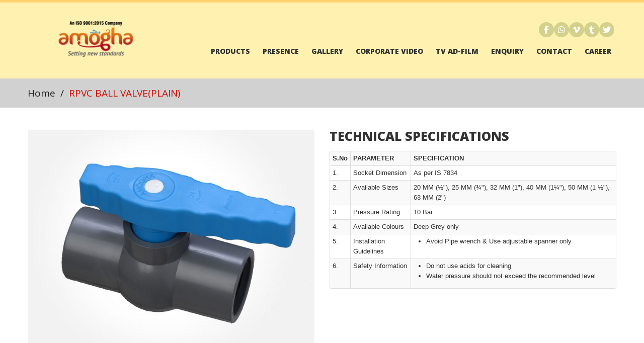

--- FILE ---
content_type: text/html
request_url: https://www.amoghapolymers.com/rpvc-ball-valve.html
body_size: 4637
content:
<!DOCTYPE html>
<html lang="en">

<head>
	<meta charset="utf-8" />
	<!-- <title>Home | Bath Fittings Manufacturers | Amogha Polymers</title> -->
	<meta name="viewport" content="width=device-width, initial-scale=1.0" />
	<title>RPVC Ball Valve Manufacturers | Amogha Polymers</title>
	<meta name="Title" content="RPVC Ball Valve Manufacturers | Amogha Polymers" />
	<meta name="Description"
		content="Amogha Polymers, the trusted RPVC ball valve manufacturers in Coimbatore, offer reliable and durable valve solutions." />
	<meta name="keyword"
		content="Bath Fittings in Coimbatore, Showers and Faucets in Coimbatore, Bathroom Accessories in Coimbatore, Connection Hoses in Coimbatore, Taps Manufacturer in Coimbatore, Bath Fittings Manufacturers in Coimbatore, Bathroom Cabinet with Mirror, Washroom Cabinet with Mirror, Urinal Waste Pipe, Plastic Taps Manufacturers in Coimbatore, PVC Wash Basin Taps, PVC Taps Manufacturers in Coimbatore, PVC Taps for Wash Basin, Washing Machine Tap, Washing Machine Taps, Bath Fittings Manufactures, Water Tap Fittings, Valve Manufacturers in Coimbatore, PVC Wash Basin Mixer Tap, PVC Tap Fittings, Pvc Taps Manufacturers in Coimbatore, Polymers Manufacturers in India, Polymers Manufacturer in India, Polymers Manufacturers in Coimbatore, PVC Wash Basin, Polymers Manufacturer in Coimbatore, Polymers Manufacturers, Bath Fittings in India, Bath Fittings in Tamil Nadu, Bath Fittings, Bath Fitting, Showers and Faucets in India, Showers and Faucets in Tamil Nadu, Shower and Faucet, Bathroom Accessories in India, Bathroom Accessories in Tamil Nadu, Bathroom Accessories, Connection Hose, Connection Hoses, Connection Hoses in India, Connection Hoses in Tamil Nadu, Taps Manufacturers, Taps Manufacturer, Tap Manufacturer, Taps Manufacturer in India, Taps Manufacturer in Tamil Nadu, Bath Fittings Manufacturers, Bath Fittings Manufacturer, Bath Fittings Manufacturers in India, Bath Fittings Manufacturers in Tamil Nadu, Bath Fitting Manufacturers in Coimbatore, Bath Fittings Manufacturer in Coimbatore" />
	<link rel="canonical" href="https://www.amoghapolymers.com/rpvc-ball-valve.html " />
	<meta property="og:site_name" content="Amogha Polymers" />
	<meta property="og:locale" content="en_US" />
	<meta property="og:title" content="RPVC Ball Valve Manufacturers | Amogha Polymers" />

	<!-- <meta property="og:url" content="https://www.amoghapolymers.com/" /> -->
	<meta property="og:url" content="https://www.amoghapolymers.com/rpvc-ball-valve.html " />
	<meta property="og:image" itemprop="image" content="https://www.amoghapolymers.com/img/logo.png" />
	<meta property="og:type" content="website" />
	<meta property="og:image:secure_url" content="https://www.amoghapolymers.com/img/logo.png" />
	<meta property="og:image:type" content="image/png" />
	<meta property="og:image:width" content="1200">
	<meta property="og:image:height" content="600">
	<meta name="google-site-verification" content="-3gZbZD5WkULPcS-l7XRGBCwGa4UuajuZvLNRB17J-o" />
	<meta property="og:image:alt" content="Amogha Polymers" />
	<meta property="og:description"
		content="Amogha Polymers, the trusted RPVC ball valve manufacturers in Coimbatore, offer reliable and durable valve solutions." />
	<meta name="twitter:card" content="summary_large_image">
	<meta name="twitter:site" content="Amogha Polymers">
	<meta name="twitter:title" content="RPVC Ball Valve Manufacturers | Amogha Polymers">
	<meta name="twitter:description"
		content="Amogha Polymers, the trusted RPVC ball valve manufacturers in Coimbatore, offer reliable and durable valve solutions.">
	<meta name="twitter:image" content="https://www.amoghapolymers.com/img/logo.png">
	<meta name="robots" content="index,follow" />
	<meta name="author" content="www.amoghapolymers.com" />

	<script type="application/ld+json">

  {
	"@context":"https://schema.org",
	"@type": "Organization",
	"name": "Amogha Polymers",
	"image": "https://www.amoghapolymers.com/img/logo.png",
	"description": "Amogha Polymers, the trusted RPVC ball valve manufacturers in Coimbatore, offer reliable and durable valve solutions.",
	"logo": "https://www.amoghapolymers.com/img/logo.png",
	"telephone": "(+91) 9994749001",
	"email": "marketing@amoghapolymers.com",
	"address": {
	"@type": "PostalAddress",
	"streetAddress": "S.F.No. 336 /2, 4/1, Office 3 A, 2nd Floor,",
	"addressLocality": "Mayflower Valencia Building, Near Nava India Junction, Avinashi Road, Coimbatore",
	"addressRegion": "Tamil Nadu",
	"addressCountry": "India",
	"postalCode": "641004 "
	},
	"url": "https://www.amoghapolymers.com/",
	"sameAs": [
	"https://twitter.com/AmoghaPolymers?s=20",
	"https://www.facebook.com/amogha.bathfittings.7"
	]
	}
  </script>

	<!--optional-->
	<script type="application/ld+json">
	{
	"@context": "https://schema.org",
	"@type": "Organization",
	"name": "Amogha Polymers",
	"alternateName": "Bath Fittings & Accessories",
	"url": "https://www.amoghapolymers.com/",
	"logo": "logo_url",
	"contactPoint": {
	"@type": "ContactPoint",
	"telephone": "+91 999 474 9001",


	"contactType": "customer service",
	"contactOption": "HearingImpairedSupported",
	"areaServed": "IN",
	"availableLanguage": "en"
	},
	"sameAs": [
	"https://www.facebook.com/amogha.bathfittings.7",
	"https://twitter.com/AmoghaPolymers?s=20",    ]
	}
	</script>

	<!--BreadcrumbList useful one-->
	<script type="application/ld+json">
	{
	"@context": "https://schema.org/",
	"@type": "BreadcrumbList",
	"itemListElement": [{
	"@type": "ListItem",
	"position": 1,
	"name": "Polymers Manufaturers",
	"item": "https://www.amoghapolymers.com/"
	},{
	"@type": "ListItem",
	"position": 2,
	"name": "Products",
	"item": "https://www.amoghapolymers.com/products.html"
	},{
	"@type": "ListItem",
	"position": 3,
	"name": "Presence",
	"item": " https://www.amoghapolymers.com/presence.html "
  },{
	"@type": "ListItem",
	"position": 4,
	"name": "Gallery",
	"item": " https://www.amoghapolymers.com/gallery.html "
  },{
	"@type": "ListItem",
	"position": 5,
	"name": "Corporate Video",
	"item": " https://www.amoghapolymers.com/corporate-video.html "
  },{
	"@type": "ListItem",
	"position": 6,
	"name": "TV Ad Flim",
	"item": " https://www.amoghapolymers.com/tv-ad-film.html "
  },{
	"@type": "ListItem",
	"position": 5,
	"name": "Enquiry",
	"item": " https://www.amoghapolymers.com/enquiry.html "
	},{
	"@type": "ListItem",
	"position": 6,
	"name": "Contact Us",
	"item": " https://www.gowriplates.com/contact-us.php "
  },{
	"@type": "ListItem",
	"position": 7,
	"name": "Career",
	"item": " https://www.amoghapolymers.com/career.html "
	}]
	}
	</script>

	<link rel="shortcut icon" href="img/logo-small.png" />
	<link href="https://fonts.googleapis.com/css?family=Open+Sans:400,600,700,800" rel="stylesheet" type="text/css" />
	<link href="css/prettyPhoto.css" rel="stylesheet" type="text/css" />
	<link rel="stylesheet" id="camera-css" href="css/camera.css" type="text/css" media="all" />
	<link href="css/bootstrap.css" rel="stylesheet" />
	<link href="css/theme.css" rel="stylesheet" />
	<link rel="stylesheet" type="text/css" href="css/skins/tango/skin.css" />
	<link href="css/bootstrap-responsive.css" rel="stylesheet" />
	<!--[if lt IE 9]>
	  <script src="http://html5shim.googlecode.com/svn/trunk/html5.js"></script>
	<![endif]-->

	<link rel="stylesheet" href="banner/banner.css" type="text/css" />
	<link href="https://fonts.googleapis.com/css?family=Open+Sans|Oswald" rel="stylesheet" />

	<!-- Google tag (gtag.js) -->
	<script async src="https://www.googletagmanager.com/gtag/js?id=UA-250512475-1"></script>
	<script>
		window.dataLayer = window.dataLayer || [];
		function gtag() { dataLayer.push(arguments); }
		gtag('js', new Date());

		gtag('config', 'UA-250512475-1');
	</script>

	<!-- Google Tag Manager -->
	<script>(function (w, d, s, l, i) {
			w[l] = w[l] || []; w[l].push({
				'gtm.start':
					new Date().getTime(), event: 'gtm.js'
			}); var f = d.getElementsByTagName(s)[0],
				j = d.createElement(s), dl = l != 'dataLayer' ? '&l=' + l : ''; j.async = true; j.src =
					'https://www.googletagmanager.com/gtm.js?id=' + i + dl; f.parentNode.insertBefore(j, f);
		})(window, document, 'script', 'dataLayer', 'GTM-P8QR34M');</script>
	<!-- End Google Tag Manager -->
</head>

<body>

	<!-- Google Tag Manager (noscript) -->
	<noscript><iframe src="https://www.googletagmanager.com/ns.html?id=GTM-P8QR34M" height="0" width="0"
			style="display:none;visibility:hidden"></iframe></noscript>
	<!-- End Google Tag Manager (noscript) -->

	<!--header-->
	<div class="header">
		<div class="wrap">
			<div class="navbar navbar_ clearfix">
				<div class="container">
					<div class="row">
						<div class="span3">
							<div class="logo">
								<a href="index.html"><img src="img/logo.png" title="Amogha Polymers"
										alt="Amogha Polymers Logo" /></a>
							</div>
						</div>
						<div class="span9">
							<!--
							<div class="follow_us">
								<ul>
									<li><a href="https://www.facebook.com/amogha.bathfittings.7" class="facebook"
											title="Facebook">Facebook</a></li>
									<li><a href="https://wa.me/9994749001" class="whatsapp"
											title="whatsapp">WhatsApp</a></li>
									<li><a href="#" class="vimeo" title="Vimeo">Vimeo</a></li>
									<li><a href="#" class="tumbrl" title="Tumbrl">Tumbrl</a></li>
									<li><a href="https://twitter.com/AmoghaPolymers?s=20" class="twitter"
											title="Twitter">Twitter</a></li>
								</ul>
							</div>
							-->
							<div class="social-icons-container">
							<div class="social-icons">
							<a href="https://www.facebook.com/amogha.bathfittings.7" class="facebook" title="Facebook"><i class="fab fa-facebook-f"></i></a>
							<a href="https://wa.me/+919994749001" class="whatsapp" title="WhatsApp"><i class="fab fa-whatsapp"></i></a>
							<a href="#" class="vimeo" title="Vimeo"><i class="fab fa-vimeo-v"></i></a>
							<a href="#" class="tumblr" title="Tumblr"><i class="fab fa-tumblr"></i></a>
							<a href="#" class="twitter" title="Twitter"><i class="fab fa-twitter"></i></a>
							</div>
							</div>
							<!-- Font Awesome CDN (required for icons) -->
							<link rel="stylesheet" href="https://cdnjs.cloudflare.com/ajax/libs/font-awesome/6.6.0/css/all.min.css">
							
							<div class="clear"></div>
							<nav id="main_menu">
								<div class="menu_wrap subrap">
									<ul class="nav sf-menu">
										<li><a href="products.html" title="Products">Products</a></li>
										<!--
										<li class="sub-menu"><a href="##">Products</a>
											<ul>
												<li><a href="products.html"><span>-</span>TAPS</a></li>
												<li><a href="products.html"><span>-</span>SHOWERS & FAUCETS</a></li>
												<li><a href="products.html"><span>-</span>VALVES</a></li>
												<li><a href="products.html"><span>-</span>BATHROOM & ACCESSORIES</a></li>
												<li><a href="products.html"><span>-</span>CONNECTION HOSES</a></li>
											</ul>                                          
										</li>
										-->
										<li><a href="presence.html" title="Presence">Presence</a></li>
										<li><a href="gallery.html" title="Gallery">Gallery</a></li>
										<li>
											<a href="corporate-video.html" title="Corporate Video">Corporate Video</a>
										</li>
										<li><a href="tv-ad-film.html" title="TV Ad-Film">TV Ad-Film</a></li>
										<li><a href="enquiry.html" title="Enquiry">Enquiry</a></li>
										<li><a href="contacts.html" title="Contact">Contact</a></li>
										<li><a href="career.html" title="Career">Career</a></li>
									</ul>
								</div>
							</nav>
						</div>
					</div>
				</div>
			</div>
		</div>
	</div>
	<!--//header-->

	<!--page_container-->
	<div class="page_container">
		<div class="breadcrumb">
			<div class="wrap">
				<div class="container">
					<a href="index.html">Home</a><span> / </span>RPVC BALL VALVE(PLAIN)
				</div>
			</div>
		</div>
		<!--MAIN CONTENT AREA-->
		<div class="wrap">
			<div class="container">
				<div class="row pad25">
					<div class="span6">
						<div id="portfolio_carousel" class="carousel slide">
							<div class="carousel-inner">
								<div class="item active">
									<img src="img/rpvc-ball-valve-plain.jpg"
										alt="Valves Manufacturers in Coimbatore, Bath Fittings Coimbatore" />
								</div>
								<!--
                                  <div class="item">
                                     <img src="img/product2.jpg" alt="Valves Manufacturers in Coimbatore" />
                                  </div>
                                  <div class="item">
                                      <img src="img/product3.jpg" alt="Valves Manufacturers in Coimbatore" />
                                  </div>
                                  <div class="item">
                                     <img src="img/product4.jpg" alt="Valves Manufacturers in Coimbatore" />
                                  </div>
								  -->
							</div>
							<!--
                                <a class="left carousel-control" href="#portfolio_carousel" data-slide="prev"></a>
                                <a class="right carousel-control" href="#portfolio_carousel" data-slide="next"></a>
                                -->
						</div>
						<!--
						  <h2>Technical Specification</h2>
                          <p>&nbsp;</p>
						  -->
						<h3 style="width:auto; padding:4px; background:#b82825; color:#fff; ">SALIENT FEATURES</h3>
						<ul>
							<li>Recommended for pipe standard confirming to IS 4985</li>
							<li>Used for Agriculture, Irrigation & Industrial process lines etc</li>
							<li>Easy to install & operate</li>
							<li>Durable, maintenance free</li>
						</ul>
					</div>
					<div class="span6">
						<h1 style="margin-top:-4px; text-transform: uppercase;">Technical Specifications</h1>
						<div class="table-responsive" style="overflow-x:auto;">
							<table class="table table-striped table-bordered table-condensed">
								<tr>
									<th>S.No</th>
									<th>PARAMETER</th>
									<th>SPECIFICATION</th>
								</tr>
								<tr>
									<td>1.</td>
									<td>Socket Dimension</td>
									<td>As per IS 7834</td>
								</tr>
								<tr>
									<td>2.</td>
									<td>Available Sizes</td>
									<td>20 MM (&frac12;"), 25 MM (&frac34;"), 32 MM (1"), 40 MM (1&frac14;"), 50 MM (1
										&frac12;"), 63 MM (2") </td>
								</tr>
								<tr>
									<td>3.</td>
									<td>Pressure Rating</td>
									<td>10 Bar</td>
								</tr>
								<tr>
									<td>4.</td>
									<td>Available Colours</td>
									<td>Deep Grey only</td>
								</tr>
								<tr>
									<td>5.</td>
									<td>Installation Guidelines</td>
									<td>
										<ul>
											<li>Avoid Pipe wrench & Use adjustable spanner only</li>
										</ul>
									</td>
								</tr>
								<tr>
									<td>6.</td>
									<td>Safety Information</td>
									<td>
										<ul>
											<li>Do not use acids for cleaning</li>
											<li>Water pressure should not exceed the recommended level</li>
										</ul>
									</td>
								</tr>
							</table>
						</div>
						<!--
                    	<p>&nbsp;</p>
	                    <ul class="links">
                            <li><a href="#">&nbsp;</a></li>
                        </ul> 
						-->
					</div>
				</div>
				<a class="btn dark_btn marg20" href="javascript:history.back()">Back to Products</a>
			</div>
		</div>
		<!--//MAIN CONTENT AREA-->

	</div>
	<!--//page_container-->

	<!--footer-->
	<div class="footer_bottom">
		<div class="wrap">
			<div class="container">
				<div class="row">
					<div class="span5">
						<div class="foot_logo">
							<a href="index.html"><img src="img/logo-footer.png" title="Amogha Polymers"
									alt="Amogha Polymers Logo" /></a>
						</div>
						<div class="copyright">
							&copy; 2018 Amogha Polymers (India) Private Limited. Web
							Solution By
							<a href="http://blazon.in" target="_blank" title="Blazon">Blazon</a>
						</div>
					</div>
					<div class="span7">
						<div class="foot_right_block">
							<!--
							<div class="follow_us">
								<ul>
									
									<li>
										<a rel="tooltip" href="#" title="Facebook" class="facebook">Facebook</a>
									</li>
									<li>
										<a rel="tooltip" href="#" title="Twitter" class="twitter">Twitter</a>
									</li>
									<li>
										<a rel="tooltip" href="#" title="Tumbrl" class="tumbrl">Tumbrl</a>
									</li>
									<li>
										<a rel="tooltip" href="#" title="Vimeo" class="vimeo">Vimeo</a>
									</li>
								</ul>
							</div>
							-->
							<div class="social-icons-container">
								<div class="social-icons">
								<a href="https://www.facebook.com/amogha.bathfittings.7" class="facebook" title="Facebook"><i class="fab fa-facebook-f"></i></a>
								<a href="https://wa.me/+919994749001" class="whatsapp" title="WhatsApp"><i class="fab fa-whatsapp"></i></a>
								<a href="#" class="vimeo" title="Vimeo"><i class="fab fa-vimeo-v"></i></a>
								<a href="#" class="tumblr" title="Tumblr"><i class="fab fa-tumblr"></i></a>
								<a href="#" class="twitter" title="Twitter"><i class="fab fa-twitter"></i></a>
								</div>
							</div>
							<div class="clear"></div>
							<div class="clear"></div>
							<nav id="main_menu">
								<div class="menu_wrap">
									<ul class="nav sf-menu">
										<li><a href="products.html" title="Products">Products</a></li>
										<li><a href="presence.html" title="Presence">Presence</a></li>
										<li><a href="gallery.html" title="Gallery">Gallery</a></li>
										<li>
											<a href="corporate-video.html" title="Corporate Video">Corporate Video</a>
										</li>
										<li><a href="tv-ad-film.html" title="TV Ad-Film">TV Ad-Film</a></li>
										<li><a href="enquiry.html" title="Enquiry">Enquiry</a></li>
										<li><a href="contacts.html" title="Contact">Contact</a></li>
										<li><a href="career.html" title="Career">Career</a></li>
									</ul>
								</div>
							</nav>
						</div>
					</div>
				</div>
			</div>
		</div>
	</div>
	<!--//footer-->

	<script src="https://ajax.googleapis.com/ajax/libs/jquery/1.8.2/jquery.min.js"></script>
	<script src="js/google-code-prettify/prettify.js"></script>
	<script type="text/javascript" src="js/jquery.easing.1.3.js"></script>
	<script src="js/bootstrap.js"></script>
	<script src="js/superfish.js"></script>
	<script type="text/javascript" src="js/jquery.tweet.js"></script>
	<script type="text/javascript" src="js/jquery.prettyPhoto.js"></script>
	<script type="text/javascript" src="js/myscript.js"></script>
	<script type="text/javascript">
		$(document).ready(function () {
			//Slider
			$('#portfolio_carousel').carousel({
				pause: 'hover'
			});
		});
	</script>
	<script src="js/application.js"></script>
</body>

</html>

--- FILE ---
content_type: text/css
request_url: https://www.amoghapolymers.com/css/theme.css
body_size: 4459
content:
a,
input,
select,
textarea {
  outline: none !important;
}
body {
  overflow-x: hidden;
}
.font {
  font-family: "Open Sans", sans-serif;
  font-weight: 400; /*Normal*/
  font-weight: 600; /*Semi-Bold*/
  font-weight: 700; /*Bold*/
  font-weight: 800; /*Extra-Bold*/
}
.header {
  padding: 36px 0 21px 0;
  background: #fff2b0;
  border-top: 5px #ffd26e solid;
}
.fleft {
  float: left;
}
.fright {
  float: right;
}
.clear {
  height: 0;
  clear: both;
  font-size: 0;
}
img {
  outline: 0;
  vertical-align: top;
}
.logo {
  padding-bottom: 6px;
}
.logo img {
  max-width: 100%;
}

.follow_us {
  text-align: right;
  padding: 3px 4px 9px 0;
}
.follow_us ul li {
  padding: 0;
  margin: 0 0 0 5px;
  display: inline-block;
  line-height: 30px;
}
.follow_us a {
  background-image: url(../img/top_socials.png);
  background-repeat: no-repeat;
  height: 30px;
  width: 30px;
  display: block;
  text-indent: -9999px;
  text-align: left;
}
.follow_us a.facebook {
  background-position: 0 0;
}
.follow_us a.facebook:hover {
  background-position: 0 -30px;
}
.follow_us a.vimeo {
  background-position: -35px 0;
}
.follow_us a.vimeo:hover {
  background-position: -35px -30px;
}
.follow_us a.tumbrl {
  background-position: -70px 0;
}
.follow_us a.tumbrl:hover {
  background-position: -70px -30px;
}
.follow_us a.twitter {
  background-position: -105px 0;
}
.follow_us a.twitter:hover {
  background-position: -105px -30px;
}
.follow_us a.delicious {
  background-position: -140px 0;
}
.follow_us a.delicious:hover {
  background-position: -140px -30px;
}

/*nav*/
#main_menu {
  position: relative;
  float: right;
}
.menu_wrap {
  padding-top: 10px;
  float: right;
}
.menu_wrap .nav li {
  margin: 0;
  padding: 0;
  position: relative;
  zoom: 1;
}
.menu_wrap .nav > li {
  padding: 0 0 0 25px;
  display: inline-block;
}
.menu_wrap .nav > li:first-child {
}
#main_menu select {
  display: none;
  font-family: Arial;
  font-size: 12px;
}
.menu_wrap .nav li a {
  line-height: 18px;
  color: #313131;
  font-family: "Open Sans", sans-serif;
  font-weight: 800;
  font-size: 14px;
  text-transform: uppercase;
  text-shadow: none;
  text-decoration: none;
  padding: 0;
  text-align: left;
}
.menu_wrap .nav > li.sfHover > a,
.menu_wrap .nav > li.sfHover > a:hover,
.menu_wrap .nav > li > a:hover,
.menu_wrap .nav > li.current > a,
.menu_wrap .nav > li.current > a:hover {
  color: #bf3525;
  background: none;
}
.sub-menu > a {
  position: relative;
}
.menu_wrap .nav > li.sub-menu > a:before {
  content: " ";
  position: absolute;
  background: none;
  width: 7px;
  height: 4px;
  right: 50%;
  top: 51px;
  margin: 0 -3px 0 0;
}
.menu_wrap .nav > li.sfHover > a:before,
.menu_wrap .nav > li.sfHover > a:hover:before,
.menu_wrap .nav > li > a:hover:before,
.menu_wrap .nav > li.current > a:before,
.menu_wrap .nav > li.current > a:hover:before {
  background: url("../img/li-marker.png") left top no-repeat;
}
.menu_wrap .nav > li.current > a:before {
  background: none;
}
.menu_wrap .nav > li.current.sfHover > a:before {
  background: url("../img/li-marker.png") left top no-repeat;
}
.menu_wrap .nav ul {
  position: absolute;
  display: none;
  width: 200px;
  left: 0;
  top: 55px;
  list-style: none;
  zoom: 1;
  z-index: 25;
  background: #fff;
  border-top: 4px #d00b01 solid;
  padding: 14px 0 7px 0;
  margin: 0;
}

.menu_wrap .nav > li li.sub-menu > a:before {
  content: " ";
  position: absolute;
  background: none;
  width: 7px;
  height: 4px;
  right: 10px;
  top: 13px;
}
.menu_wrap .nav ul li a {
  display: block;
  text-transform: none;
  font-size: 12px;
  font-weight: 400;
  color: #313131;
  line-height: 18px;
  padding: 0 10px 7px 15px;
  background: none;
}
.menu_wrap .nav ul li a span {
  display: none;
}
.menu_wrap .nav > li > ul li > a:hover,
.menu_wrap .nav > li > ul li.sfHover > a,
.menu_wrap .nav > li > ul li.current > a {
  text-decoration: none;
  color: #d00b01;
}
.menu_wrap .nav > li > ul li > a:hover:before,
.menu_wrap .nav > li > ul li.sfHover > a:before {
  background: none;
}
.menu_wrap .nav ul ul {
  position: absolute;
  display: none;
  width: 133px;
  left: 133px;
  top: -6px;
  height: auto;
  list-style: none;
  z-index: 111;
  padding: 14px 0 7px 0;
  margin: 0;
  border-top: 0;
}
.page_container {
  padding-bottom: 40px;
  background: #fff;
}
.separator {
}
.block {
  padding-bottom: 50px;
}
#main_slider {
  /*padding-bottom:70px;*/
}

.planning {
  padding-bottom: 50px;
  text-align: center;
}
.planning a {
  display: block;
  margin-bottom: 15px;
  padding: 0;
  color: #3a3a3a;
}
.planning a span.img_icon {
  display: block;
  width: 70px;
  height: 70px;
  margin: 0 auto 14px auto;
}
.planning a span.icon1 {
  background-image: url(../img/icon1.png);
  background-position: left top;
  background-repeat: no-repeat;
}
.planning a:hover span.icon1 {
  background-position: left bottom;
}
.planning a span.icon2 {
  background-image: url(../img/icon2.png);
  background-position: left top;
  background-repeat: no-repeat;
}
.planning a:hover span.icon2 {
  background-position: left bottom;
}
.planning a span.icon3 {
  background-image: url(../img/icon3.png);
  background-position: left top;
  background-repeat: no-repeat;
}
.planning a:hover span.icon3 {
  background-position: left bottom;
}
.planning a span.icon4 {
  background-image: url(../img/icon4.png);
  background-position: left top;
  background-repeat: no-repeat;
}
.planning a:hover span.icon4 {
  background-position: left bottom;
}
.planning a span.link_title {
  display: block;
  line-height: 24px;
  font-size: 20px;
  text-transform: uppercase;
  font-family: "Open Sans", sans-serif;
  font-weight: 800;
  padding-bottom: 8px;
  color: #313131;
}
.planning a:hover {
  text-decoration: none;
}

.welcome_block {
  text-align: center;
  padding: 36px 0;
  line-height: 20px;
  font-size: 18px;
  color: #3b3b3b;
  font-family: "Open Sans", sans-serif;
  font-weight: 400;
  position: relative;
  text-transform: uppercase;
}
.welcome_block span {
  line-height: 31px;
  padding-top: 7px;
  font-size: 30px;
  display: block;
}
.welcome_line {
  height: 1px;
  background: url(../img/welcome_bg.png) no-repeat center top;
  position: absolute;
  left: 0;
  right: 0;
}
.welcome_t {
  top: 0;
}
.welcome_b {
  bottom: 0;
}
h2.title, h1.title {
  padding: 0;
  margin: 0 0 19px 0;
  line-height: 28px;
  text-transform: uppercase;
  /*color:#313131;*/
  color: #00a5e6;
  font-family: "Open Sans", sans-serif;
  font-weight: 800;
}
h2.title a {
  font-size: 21px;
  color: #313131;
  font-family: "Open Sans", sans-serif;
  font-weight: 800;
  text-transform: uppercase;
}
h2.title a:hover {
  color: #d00b01;
  text-decoration: none;
}
p.last {
  margin-bottom: 15px;
}
.block [class*="span"] {
  margin-bottom: 15px;
}
[class*="span"] img,
[class*="span"] iframe {
  max-width: 100%;
}
.grey {
  color: #9d9d9d;
}
.block ul.the-icons {
  margin-left: 0;
  margin-bottom: 5px;
}
.upper {
  text-transform: uppercase;
}
h2.upper {
  margin-bottom: 12px;
  margin-top: 0;
}
.hover_img {
  position: relative;
  background-color: #fff;
}
.hover_img img,
.post_carousel img {
  border-radius: 3px;
}
.portfolio_zoom1 {
  display: none;
  width: 40px;
  height: 40px;
  position: absolute;
  left: 50%;
  top: 50%;
  margin: -20px 0 0 -20px;
  background-image: url(../img/zoom1.png);
  background-position: 0 0;
  background-repeat: no-repeat;
  z-index: 2;
}
.hover_img:hover .portfolio_zoom1 {
  display: block;
}

.post_carousel {
  padding-bottom: 12px;
  color: #1e1e1e;
}
.post_carousel .title_t,
.news_t {
  line-height: 20px;
  padding: 14px 0 5px 0;
  font-size: 17px;
  text-transform: uppercase;
  font-family: "Open Sans", sans-serif;
  font-weight: 400;
  color: #d00b01;
}
.post_carousel .title_t a,
.news_t a {
  font-size: 17px;
  text-transform: uppercase;
  font-family: "Open Sans", sans-serif;
  font-weight: 400;
  color: #d00b01;
}
.post_carousel .title_t a:hover,
.news_t a:hover {
  text-decoration: none;
  color: #313131;
}
.post_meta,
.news {
  color: #9d9d9d;
  font-style: italic;
  padding-bottom: 8px;
}
.post_meta span,
news span {
  padding: 0 7px;
}
.post_meta a,
.news a {
  color: #9d9d9d;
  font-style: italic;
}
.post_meta a:hover,
.news a:hover {
  color: #d00b01;
  text-decoration: none;
}
.arrow_link {
  font-style: italic;
  color: #d00b01;
}
.arrow_link:hover {
  text-decoration: none;
  color: #1e1e1e;
}
.block:last-child {
  padding-bottom: 0;
}
.block ul,
.follow_us ul,
#footer ul {
  padding: 0;
  margin: 0;
  list-style: none;
}
.block li,
#footer li {
  padding: 0;
  margin: 0;
}
.news_date {
  width: 60px;
  height: 50px;
  padding: 20px 5px 0 5px;
  line-height: 14px;
  color: #1e1e1e;
  font-size: 12px;
  text-transform: uppercase;
  font-family: "Open Sans", sans-serif;
  font-weight: 400;
  background: #d1d1d1;
  border-radius: 50%;
  -moz-border-radius: 50%;
  -webkit-border-radius: 50%;
  float: left;
  margin: 0 13px 5px 0;
  text-align: center;
}
.news_date span {
  display: block;
  font-size: 17px;
}
.news_t {
  line-height: 17px !important;
  padding: 0 0 8px 0 !important;
}
.news {
  padding: 0 0 5px 0 !important;
  line-height: 16px !important;
}
.news_info {
  color: #1e1e1e;
}
.news_info a {
  color: #d00b01;
  font-style: italic;
}
.news_info a:hover {
  color: #1e1e1e;
  text-decoration: none;
}

#footer {
  background: #fff;
  padding-top: 44px;
  border-top: 4px #313131 solid;
  color: #1e1e1e;
  line-height: 16px;
}
#footer a {
  color: #d00b01;
  font-style: italic;
}
#footer h2.title {
  color: #313131;
  font-size: 21px;
  background: none;
}
#footer .span3 {
  padding-bottom: 30px;
}

ul.tweets li {
  padding: 0 0 15px 0;
  margin-bottom: 15px;
  border-bottom: 1px #eaeaea solid;
}
.tweet_arrows {
  width: 22px;
  height: 22px;
  background: url(../img/twitter.png) no-repeat left top;
  float: left;
  margin: 0 8px 0 0;
  display: block;
}
#footer li {
  padding: 0 0 15px 0;
  margin-bottom: 15px;
  border-bottom: 1px #eaeaea solid;
  line-height: 16px;
}
#footer li:last-child {
  border-bottom: 0;
  padding-bottom: 0;
  margin-bottom: 0;
}
.flickrs {
  margin-right: -10px;
}
.FlickrImages li {
  margin: 0 6px 6px 0 !important;
  padding: 0 !important;
  float: left;
  border: 0 !important;
}
.FlickrImages li a {
  display: block;
  width: 63px !important;
  height: 63px !important;
  overflow: hidden;
  float: left;
}
.FlickrImages li a img {
  width: 63px !important;
  height: 63px !important;
  border: 0;
  border-radius: 3px;
}
.author {
  padding-top: 7px;
  color: #d00b01;
  font-style: italic;
}
.author a {
  color: #d00b01;
  font-style: italic;
}
.testimonials_arrow {
  width: 22px;
  height: 22px;
  background: url(../img/testimonials_arrow.png) no-repeat left top;
  float: left;
  margin: 0 8px 0 0;
  display: block;
}

#footer input[type="text"],
#footer textarea {
  margin: 0 0 5px 0 !important;
  padding: 3px 6px !important;
  font-size: 12px;
  color: #313131;
  font-style: italic;
  -webkit-border-radius: 3px;
  -moz-border-radius: 3px;
  border-radius: 3px;
  background: #d1d1d1;
  border: 1px solid #d1d1d1;
  -webkit-box-shadow: none;
  -moz-box-shadow: none;
  box-shadow: none;
}
#footer textarea {
  min-height: 100px !important;
}
#footer textarea:focus,
#footer input[type="text"]:focus {
  outline: 0;
}

.footer_bottom {
  background: #1e1e1e;
  margin-top: 20px;
  padding: 23px 0 26px 0;
}
.copyright {
  color: #adadad;
}

.foot_right_block {
  text-align: right;
  padding-top: 15px;
}
.foot_right_block .fright {
  margin-left: 20px;
}

.inp_search {
  font-family: Arial;
  font-size: 12px;
  color: #1e1e1e !important;
  background: #393939 !important;
  width: 200px;
  height: 17px;
  padding: 5px 9px;
  border: 1px #393939 solid !important;
  margin: 0 0 10px 0;
}

.foot_menu {
  text-align: right;
}
.foot_menu li {
  display: inline-block;
  padding: 0 16px 0 0 !important;
  border: 0 !important;
  margin: 0 !important;
}
.foot_menu li:last-child {
  padding: 0 !important;
}
.foot_menu li a {
  text-transform: uppercase;
  color: #848484 !important;
  font-size: 14px;
  font-family: "Open Sans", sans-serif;
  font-weight: 800;
  font-style: normal !important;
}
.foot_menu li a:hover,
.foot_menu li a.current {
  color: #fff !important;
  text-decoration: none;
}

#footer .follow_us {
  padding: 4px 0 10px 0;
}
#footer .follow_us ul li {
  padding: 0 !important;
  margin: 0 0 0 10px !important;
  display: inline-block;
  line-height: 18px;
  border: 0 !important;
}
#footer .follow_us a {
  background-image: url(../img/foot_socials.png);
  background-repeat: no-repeat;
  height: 18px;
  display: block;
  text-indent: -9999px;
  text-align: left;
  transition: all 0.2s ease-in-out;
  -moz-transition: all 0.2s ease-in-out;
  -webkit-transition: all 0.2s ease-in-out;
  -o-transition: all 0.2s ease-in-out;
}
#footer .follow_us a.facebook {
  background-position: 0 0;
  width: 13px;
}
#footer .follow_us a.facebook:hover {
  background-position: 0 -18px;
}
#footer .follow_us a.twitter {
  background-position: -27px 0;
  width: 23px;
}
#footer .follow_us a.twitter:hover {
  background-position: -27px -18px;
}
#footer .follow_us a.tumbrl {
  background-position: -64px 0;
  width: 15px;
}
#footer .follow_us a.tumbrl:hover {
  background-position: -64px -18px;
}
#footer .follow_us a.vimeo {
  background-position: -93px 0;
  width: 19px;
}
#footer .follow_us a.vimeo:hover {
  background-position: -93px -18px;
}
#footer .follow_us a.delicious {
  background-position: -126px 0;
  width: 14px;
}
#footer .follow_us a.delicious:hover {
  background-position: -126px -18px;
}

.breadcrumb {
  padding: 19px 0;
  margin: 0 0 20px 0;
  list-style: none;
  background: #d1d1d1;
  color: #d00b01;
  font-family: "Open Sans", sans-serif;
  font-weight: 400;
  font-size: 19px;
}
.breadcrumb span {
  color: #1e1e1e;
  padding: 0 5px;
}
.breadcrumb a {
  color: #1e1e1e;
  font-family: "Open Sans", sans-serif;
  font-weight: 400;
  font-size: 19px;
}
.profile {
  text-align: center;
}
.profile_title {
  font-size: 14px;
  margin-bottom: 5px;
  font-family: "Open Sans", sans-serif;
  font-weight: 400;
  color: #3a3a3a;
}
.profile img {
  margin: 10px auto 15px auto;
  width: 169px;
  border-radius: 3px;
}
legend {
  font-family: "Open Sans", sans-serif;
  font-weight: 400;
}

/* Portfolio */
.portfolio_zoom,
.portfolio_link {
  display: none;
  width: 33px;
  height: 33px;
  position: absolute;
  left: 50%;
  top: 50%;
  margin: -13px 0 0 -33px;
  background-image: url(../img/zoom.png);
  background-position: 0 -33px;
  background-repeat: no-repeat;
  z-index: 2;
}
.portfolio_link {
  margin: -13px 0 0 1px;
  background-image: url(../img/link.png);
}
.portfolio_zoom:hover,
.portfolio_link:hover {
  background-position: 0 0;
}
.portfolio_zoom a,
.portfolio_link a {
  display: block;
  width: 33px;
  height: 33px;
  text-indent: -9999px;
}
.hover_img:hover .portfolio_zoom,
.hover_img:hover .portfolio_link,
.hover_img:hover .item_description {
  display: block;
}

.item_description {
  text-align: center;
  color: #313131;
}
.item_description h6 {
  font-weight: 800;
  margin: 10px 0 10px 0;
  text-transform: uppercase;
}

/**** Isotope Filtering ****/
.isotope-item {
  z-index: 2;
}
.isotope-hidden.isotope-item {
  pointer-events: none;
  z-index: 1;
}

/**** Isotope CSS3 transitions ****/

.isotope,
.isotope .isotope-item {
  -webkit-transition-duration: 0.8s;
  -moz-transition-duration: 0.8s;
  transition-duration: 0.8s;
}

.isotope {
  -webkit-transition-property: height, width;
  -moz-transition-property: height, width;
  transition-property: height, width;
}

.isotope .isotope-item {
  -webkit-transition-property: -webkit-transform, opacity;
  -moz-transition-property: -moz-transform, opacity;
  transition-property: transform, opacity;
}

/**** disabling Isotope CSS3 transitions ****/
.isotope.no-transition,
.isotope.no-transition .isotope-item,
.isotope .isotope-item.no-transition {
  -webkit-transition-duration: 0s;
  -moz-transition-duration: 0s;
  transition-duration: 0s;
}

/* End: Recommended Isotope styles */
/* disable CSS transitions for containers with infinite scrolling*/
.isotope.infinite-scrolling {
  -webkit-transition: none;
  -moz-transition: none;
  transition: none;
}
.element {
  overflow: hidden;
  position: relative;
  margin-bottom: 20px;
}
.element img {
  max-width: 100%;
}

#options {
  padding: 0 0 10px 0;
}
#filters {
  position: relative;
  padding: 0;
  margin: 25px 0 0 0;
}
#filters li {
  display: block;
  margin: 0 10px 10px 0;
  float: left;
  padding: 0;
  list-style: none;
}
#filters li a.selected {
  color: #fff;
  background: #d00b01;
  text-decoration: none;
}
.preloader {
  background: url(../img/preload_img.gif) center center no-repeat;
  display: block;
}

#portfolio_carousel {
  margin-bottom: 20px;
}
#portfolio_carousel img {
  border-radius: 3px;
}
#portfolio_carousel .carousel-control {
  position: absolute;
  top: 50%;
  left: 15px;
  width: 33px;
  height: 33px;
  margin-top: -17px;
  background-image: url(../img/portfolio_nav.png);
  background-position: 0 -33px;
  background-repeat: no-repeat;
  outline: none;
}
#portfolio_carousel .carousel-control.right {
  background-position: -102px -33px;
  left: auto;
  right: 15px;
}
#portfolio_carousel .carousel-control.right:hover {
  background-position: -102px 0;
}
#portfolio_carousel .carousel-control:hover {
  background-position: 0 0;
}
.pad25 {
  padding-top: 25px;
}
.pad5 {
  padding-top: 5px;
}
.marg20 {
  margin-top: 20px !important;
}

.post {
  padding-bottom: 40px;
}
.post h2.title {
  margin-bottom: 21px;
}

ul.links {
  margin-bottom: 15px;
}
ul.links li {
  padding: 0 0 3px 17px;
  margin: 0;
  color: #313131;
  background: url(../img/li_arrow.png) no-repeat left top;
}
ul.links li a {
  color: #313131;
}
ul.links li a:hover {
  color: #d00b01;
}

.post img {
  margin-bottom: 18px;
  max-width: 100%;
}

.post_info {
  padding: 5px 0;
  border-bottom: 1px #dadada dotted;
  border-top: 1px #dadada dotted;
  margin-bottom: 12px;
  color: #313131;
}
.post_info span {
  color: #d00b01;
}
.post img {
  border-radius: 3px;
}
.sidebar {
  padding-top: 9px;
}
.sidebar .tweet_arrows {
  display: none;
}
.widget {
  margin-bottom: 25px;
}
.sidebar h2.title {
  font-size: 16px;
  text-transform: uppercase;
  margin-bottom: 18px;
}
ul.recent_post,
ul.tweets,
ul.links {
  padding: 0;
  margin: 0;
  list-style: none;
}
ul.recent_post li {
  padding: 0 0 8px 0;
  margin-bottom: 13px;
  border-bottom: 1px #dadada dotted;
  color: #313131;
}
ul.recent_post li:last-child {
  border-bottom: 0;
  margin-bottom: 18px;
}
ul.recent_post li img {
  float: left;
  margin-right: 15px;
  -moz-border-radius: 3px;
  -webkit-border-radius: 3px;
  border-radius: 3px;
}
ul.recent_post div {
  padding: 3px 0 2px 0;
}
ul.recent_post div a {
  color: #313131;
}
ul.recent_post div a:hover {
  color: #d00b01;
}

.tags a {
  display: inline-block;
  margin: 0 14px 16px 0;
  height: 33px;
  line-height: 33px;
  background-image: url(../img/tag_bg.png);
  background-position: 100% 0;
  background-repeat: no-repeat;
  padding: 0 26px 0 11px;
  border-left: 1px #e3e3e3 solid;
  color: #646464;
}
.tags a:hover {
  background-position: 100% -33px;
  border-left: 1px #d00b01 solid;
  color: #fff;
  text-decoration: none;
}
.sidebar input.search-query {
  padding: 5px 6px 6px 6px;
  -webkit-border-radius: 3px;
  -moz-border-radius: 3px;
  border-radius: 3px;
}

#comments {
  padding: 0 0 7px 0;
  margin-bottom: 25px;
}
#comments ul {
  padding: 0;
  margin: 0;
  list-style: none;
}
#comments ol {
  padding: 0;
  margin: 0;
  list-style: none;
}
#comments li {
  padding: 0 0 23px 0;
  list-style: none;
}
.avatar {
  float: left;
  margin-right: 11px;
}
.avatar img {
  -moz-border-radius: 3px;
  -webkit-border-radius: 3px;
  border-radius: 3px;
}
.comment_right {
  display: table;
}

.comment_info {
  padding-bottom: 7px;
}
.comment_info span {
  padding: 0 12px;
}
#comments ol li ul li {
  padding: 23px 0 0 30px;
  margin: 0;
}
#map {
  margin: 0 0 15px 0;
  padding-top: 6px;
}
.contact_form {
  padding-top: 6px;
}
.contact_form textarea {
  min-height: 260px !important;
}
.notification_error {
  color: #b94a48;
  background-color: #f2dede;
  border: 1px #eed3d7 solid;
  height: auto;
  margin: 0 0 9px 0;
  padding: 10px;
  text-align: left;
}
.notification_ok {
  color: #3a87ad;
  background-color: #d9edf7;
  border: 1px #bce8f1 solid;
  height: auto;
  margin: 0 0 9px 0;
  padding: 10px;
  text-align: center;
}


.foo {
  float: left;
  width: 20px;
  height: 20px;
  margin: 5px;
  border: 1px solid rgba(0, 0, 0, 0.2);
}
.white {
  background: #fff;
}
.ivory {
  background: #fff5d0;
}
.almond {
  background: #ebd1bb;
}
.apricot {
  /*background:#FBCEB1;*/
  background: #fcbbab;
}
.green {
  background: #53ba4a;
}
.blue {
  background: #99bee2;
}
.burgundy {
  background: #993233;
}
.charcol {
  background: linear-gradient(#626262, #fff);
}
.grey {
  background: #a9a9a9;
}
.cream {
  background: rgba(255, 232, 216, 0.3);
}
.sorrento-blue {
  background: #1e2b5f;
}

.mazenta  {
	background: #8a275d;
}

.purple {
  background: #ab3fdd;
}
.wine {
  background: #ae163e;
}
.orange {
  background: #eb880e;
}
.transparent {
  background: url("../img/transparent.jpg") center center;
}






.social-icons-container {
  float: right;
  text-align: right;
  padding: 3px 4px 9px 0;
}

.social-icons {
  display: flex;
  gap: 10px;
  align-items: center;
}

.social-icons a {
  display: inline-flex;
  align-items: center;
  justify-content: center;
  width: 30px;
  height: 30px;
  background-color: #d3d18b; /* yellow */
  color: white;
  border-radius: 50%;
  text-decoration: none;
  font-size: 16px;
  transition: all 0.3s ease;
}

.social-icons a:hover {
  background-color: #d00b01; /* red text on hover */
}

.social-icons a i {
  line-height: 1;
}


--- FILE ---
content_type: text/css
request_url: https://www.amoghapolymers.com/css/skins/tango/skin.css
body_size: 821
content:
.jcarousel-skin-tango .jcarousel-container {
}
.jcarousel-skin-tango .jcarousel-direction-rtl {direction: rtl;
}
.jcarousel-skin-tango .jcarousel-container-horizontal {
    width: 940px;
    padding: 3px 0 0 0;
	margin:0 auto;
}
.jcarousel-skin-tango .jcarousel-clip { overflow: hidden;
}

.jcarousel-skin-tango .jcarousel-clip-horizontal {width: 940px;
}
.jcarousel-skin-tango .jcarousel-item { width: 220px;
}
.news_block .jcarousel-skin-tango .jcarousel-container-horizontal, .news_carousel .jcarousel-skin-tango .jcarousel-clip-horizontal {width:460px;
}
.jcarousel-skin-tango .jcarousel-item-horizontal {
	margin-left: 0;
    margin-right: 20px;
}

.jcarousel-skin-tango .jcarousel-direction-rtl .jcarousel-item-horizontal {
	margin-left: 0;
    margin-right: 0;
}
.jcarousel-skin-tango .jcarousel-item-placeholder {
}
@media (min-width: 1200px) {
	.jcarousel-skin-tango .jcarousel-container-horizontal, .jcarousel-skin-tango .jcarousel-clip-horizontal {width:1170px !important;
	}
	.jcarousel-skin-tango .jcarousel-item { width: 270px !important;
	}
	.jcarousel-skin-tango .jcarousel-item-horizontal { margin-right: 30px !important;
	}
	
	.news_block .jcarousel-skin-tango .jcarousel-container-horizontal, .news_block .jcarousel-skin-tango .jcarousel-clip-horizontal {width:570px !important;
	}
}

@media only screen and (min-width: 768px) and (max-width: 959px) {
	.jcarousel-skin-tango .jcarousel-container-horizontal, .jcarousel-skin-tango .jcarousel-clip-horizontal {width:700px !important;
	}
	.jcarousel-skin-tango .jcarousel-item { width: 340px !important;
	}
	.jcarousel-skin-tango .jcarousel-item-horizontal { margin-right: 20px !important;
	}	
	.news_block .span6 {
	  float:none !important;
	  width:100% !important;
	}	
	.news_block .span6 ul {
	  margin-left:10px !important;
	}			
}

@media only screen and (min-width: 960px) and (max-width: 1200px) {
	.jcarousel-skin-tango .jcarousel-container-horizontal, .jcarousel-skin-tango .jcarousel-clip-horizontal {width:700px !important;
	}
	.jcarousel-skin-tango .jcarousel-item { width: 340px !important;
	}
	.jcarousel-skin-tango .jcarousel-item-horizontal { margin-right: 20px !important;
	}		
	.news_block .span6 {
	  float:none !important;
	  width:100% !important;
	}	
}
/*  #Mobile (Portrait - 320, Landscape - 480)
================================================== */
@media (max-width: 767px) {
	.jcarousel-skin-tango .jcarousel-container-horizontal, .jcarousel-skin-tango .jcarousel-clip-horizontal {width:280px !important;
	}
	.jcarousel-skin-tango .jcarousel-item { width: 280px !important;
	}
	.jcarousel-skin-tango .jcarousel-item-horizontal { margin-right: 0px !important;
	}
	.news_block .span6 {
	  float:none !important;
	  width:100% !important;
	}
}

/**  Horizontal Buttons  **/

.jcarousel-skin-tango .jcarousel-next-horizontal {
    position: absolute;
    /*top: -37px;*/
    bottom:120px;
    right:0;
    width: 21px;
    height: 21px;
    cursor: pointer;
    background: transparent url(../../../img/jcarousel_arrows.png) no-repeat -24px 0;
    z-index:999;
}

.jcarousel-skin-tango .jcarousel-direction-rtl .jcarousel-next-horizontal {
    right:24px;
    background-image: url(prev-horizontal.png);
}


.jcarousel-skin-tango .jcarousel-next-horizontal:hover,
.jcarousel-skin-tango .jcarousel-next-horizontal:focus { background-position: -24px -21px;
}
.jcarousel-skin-tango .jcarousel-next-horizontal:active {background-position: -24px 0;
}
.jcarousel-skin-tango .jcarousel-next-disabled-horizontal,
.jcarousel-skin-tango .jcarousel-next-disabled-horizontal:hover,
.jcarousel-skin-tango .jcarousel-next-disabled-horizontal:focus,
.jcarousel-skin-tango .jcarousel-next-disabled-horizontal:active {
    cursor: default;
    background-position: -24px 0;
}
.jcarousel-skin-tango .jcarousel-prev-horizontal {
    position: absolute;
    /*top: -37px;*/
    bottom:120px;
    left:0;
    right:24px;
    width: 21px;
    height: 21px;
    cursor: pointer;
    background: transparent url(../../../img/jcarousel_arrows.png) no-repeat 0px 0px;
    z-index:999;
}
.jcarousel-skin-tango .jcarousel-direction-rtl .jcarousel-prev-horizontal {
    right:0;
    background-image: url(next-horizontal.png);
}
.jcarousel-skin-tango .jcarousel-prev-horizontal:hover, 
.jcarousel-skin-tango .jcarousel-prev-horizontal:focus {background-position: 0 -21px;
}
.jcarousel-skin-tango .jcarousel-prev-horizontal:active {background-position: 0 0;
}
.jcarousel-skin-tango .jcarousel-prev-disabled-horizontal,
.jcarousel-skin-tango .jcarousel-prev-disabled-horizontal:hover,
.jcarousel-skin-tango .jcarousel-prev-disabled-horizontal:focus,
.jcarousel-skin-tango .jcarousel-prev-disabled-horizontal:active {
    cursor: default;
    background-position: 0 0;
}

--- FILE ---
content_type: text/css
request_url: https://www.amoghapolymers.com/banner/banner.css
body_size: 1626
content:
/*
 *	generated by WOW Slider 4.9
 *	template Drive
 */

#wowslider-container1 { 
	height:auto;
	zoom: 1; 
	position: relative; 
	max-width:auto;
	margin:0px auto 0px;
	z-index:90;
	text-align:left; /* reset align=center */
}
* html #wowslider-container1{ width:auto }
#wowslider-container1 .ws_images ul{
	position:relative;
	width: 100%; 
	height:402;
	left:0;
	list-style:none;
	margin:0;
	padding:0;
	border-spacing:0;
	overflow: visible;
	/*table-layout:fixed;*/
}
#wowslider-container1 .ws_images ul li{
	width:1%;
	line-height:0; /*opera*/
	float:left;
	font-size:0;
	padding:0 0 0 0 !important;
	margin:0 0 0 0 !important;
}

#wowslider-container1 .ws_images{
	position: relative;
	left:0;
	top:0;
	width:100%;
	height:auto%;
	overflow:hidden;
}
#wowslider-container1 .ws_images a{
	width:100%;
	display:block;
	color:transparent;
}
#wowslider-container1 img{
	max-width: none !important;
}
#wowslider-container1 .ws_images img{
	width:100%;
	border:none 0;
	max-width: none;
	padding:0;
	margin:0;
}
#wowslider-container1 a{ 
	text-decoration: none; 
	outline: none; 
	border: none; 
}

#wowslider-container1  .ws_bullets { 
	font-size: 0px; 
	float: left;
	position:absolute;
	z-index:70;
}
#wowslider-container1  .ws_bullets div{
	position:relative;
	float:left;
}
#wowslider-container1  .wsl{
	display:none;
}
#wowslider-container1 sound, 
#wowslider-container1 object{
	position:absolute;
}

#wowslider-container1 { 
	border-left: 0px;
	border-right: 0px;
}
#wowslider-container1  .ws_bullets { 
	padding: 5px; 
}
#wowslider-container1 .ws_bullets a { 
	width:22px;
	height:20px;
	background: url(./bullet.png) left top;
	float: left; 
	text-indent: -1000px; 
	position:relative;
	margin-left:0;
	color:transparent;
}
#wowslider-container1 .ws_bullets a.ws_selbull, #wowslider-container1 .ws_bullets a:hover{
	background-position: 0 100%;
} 
#wowslider-container1 a.ws_next, #wowslider-container1 a.ws_prev {
	position:absolute;
	display:none;
	bottom:0;
	margin-top:-15px;
	z-index:60;
	height: 30px;
	width: 30px;
	background-image: url(./arrows.png);
}
#wowslider-container1 a.ws_next{
	background-position: 100% 0;
	right:1px;
}
#wowslider-container1 a.ws_prev {
	right:32px;
	background-position: 0 0; 
}
#wowslider-container1 a.ws_next:hover{
	background-position: 100% 100%;
}
#wowslider-container1 a.ws_prev:hover {
	background-position: 0 100%; 
}
* html #wowslider-container1 a.ws_next,* html #wowslider-container1 a.ws_prev{display:block}
#wowslider-container1:hover a.ws_next, #wowslider-container1:hover a.ws_prev {display:block}

/*playpause*/
#wowslider-container1 .ws_playpause {
	display:none;
    width: 30px;
    height: 30px;
    position: absolute;
    bottom: 0;
    right: 64px;
    margin-left: -15px;
    margin-top: -15px;
    z-index: 59;
}

#wowslider-container1:hover .ws_playpause {
	display:block;
}

#wowslider-container1 .ws_pause {
    background-image: url(./pause.png);
}

#wowslider-container1 .ws_play {
    background-image: url(./play.png);
}

#wowslider-container1 .ws_pause:hover, #wowslider-container1 .ws_play:hover {
    background-position: 100% 100% !important;
}/* bottom center */
#wowslider-container1  .ws_bullets {
    bottom: 0;
	left:50%;
}
#wowslider-container1  .ws_bullets div{
	left:-50%;
}


#wowslider-container1 .ws-title{
	position:absolute;
	display:block;
	/*bottom: 35px;*/
	bottom: 40%;
	/*left: 20px;*/
	left: 200px;
	margin-right:5px;
	padding:12px;
	/*background:none;*/
	/*background:#c03827;*/
	background:#00a5e6;
	color:#FFFFFF;
	z-index: 50;
	font-family:'Oswald', Impact, Charcoal, sans-serif;
	font-size: 2em;
	/*font-size: 2.5em;*/
	/*line-height: 50px;*/
	line-height:5em;
	font-weight: 300;
	letter-spacing: 0px;
	text-transform: uppercase;
	/*text-shadow: 0 2px 5px rgba(0, 0, 0, 0.5);*/
	border-radius:0;
	opacity:1;
}



#wowslider-container1 .ws-title div{
	padding-top:5px;
	/*font-size: 16px;*/
	line-height: 18px;
}
#wowslider-container1 .ws_images ul{
	animation: wsBasic 52.2s infinite;
	-moz-animation: wsBasic 52.2s infinite;
	-webkit-animation: wsBasic 52.2s infinite;
}
@keyframes wsBasic{0%{left:-0%} 9.58%{left:-0%} 11.11%{left:-100%} 20.69%{left:-100%} 22.22%{left:-200%} 31.8%{left:-200%} 33.33%{left:-300%} 42.91%{left:-300%} 44.44%{left:-400%} 54.02%{left:-400%} 55.56%{left:-500%} 65.13%{left:-500%} 66.67%{left:-600%} 76.25%{left:-600%} 77.78%{left:-700%} 87.36%{left:-700%} 88.89%{left:-800%} 98.47%{left:-800%} }
@-moz-keyframes wsBasic{0%{left:-0%} 9.58%{left:-0%} 11.11%{left:-100%} 20.69%{left:-100%} 22.22%{left:-200%} 31.8%{left:-200%} 33.33%{left:-300%} 42.91%{left:-300%} 44.44%{left:-400%} 54.02%{left:-400%} 55.56%{left:-500%} 65.13%{left:-500%} 66.67%{left:-600%} 76.25%{left:-600%} 77.78%{left:-700%} 87.36%{left:-700%} 88.89%{left:-800%} 98.47%{left:-800%} }
@-webkit-keyframes wsBasic{0%{left:-0%} 9.58%{left:-0%} 11.11%{left:-100%} 20.69%{left:-100%} 22.22%{left:-200%} 31.8%{left:-200%} 33.33%{left:-300%} 42.91%{left:-300%} 44.44%{left:-400%} 54.02%{left:-400%} 55.56%{left:-500%} 65.13%{left:-500%} 66.67%{left:-600%} 76.25%{left:-600%} 77.78%{left:-700%} 87.36%{left:-700%} 88.89%{left:-800%} 98.47%{left:-800%} }

#wowslider-container1 .ws_bullets  a img{
	text-indent:0;
	display:block;
	bottom:16px;
	left:-50px;
	visibility:hidden;
	position:absolute;
    border: 4px solid #5b5c61;
	max-width:none;
}
#wowslider-container1 .ws_bullets a:hover img{
	visibility:visible;
}

#wowslider-container1 .ws_bulframe div div{
	height:100px;
	overflow:visible;
	position:relative;
}
#wowslider-container1 .ws_bulframe div {
	left:0;
	overflow:hidden;
	position:relative;
	width:100px;
	background-color:#5b5c61;
}
#wowslider-container1  .ws_bullets .ws_bulframe{
	display:none;
	bottom:21px;
	overflow:visible;
	position:absolute;
	cursor:pointer;
    border: 4px solid #5b5c61;
}
#wowslider-container1 .ws_bulframe span{
	display:block;
	position:absolute;
	bottom:-9px;
	margin-left:1px;
	left:50px;
	background:url(./triangle.png);
	width:13px;
	height:7px;
}


@media only screen and (max-width: 720px) {
	#wowslider-container1 .ws-title{
	position:absolute;
	display:block;
	bottom: 40%;
	left: 20px;
	margin-right:5px;
	padding:3px;
	background:#00a5e6;
	color:#FFFFFF;
	z-index: 50;
	font-family:'Oswald', Impact, Charcoal, sans-serif;
	font-size: 11px;
	line-height:40px;
	font-weight: 300;
	letter-spacing: 0px;
	text-transform: uppercase;
	border-radius:0;
	opacity:1;
}
}


--- FILE ---
content_type: text/plain
request_url: https://www.google-analytics.com/j/collect?v=1&_v=j102&a=1194107156&t=pageview&_s=1&dl=https%3A%2F%2Fwww.amoghapolymers.com%2Frpvc-ball-valve.html&ul=en-us%40posix&dt=RPVC%20Ball%20Valve%20Manufacturers%20%7C%20Amogha%20Polymers&sr=1280x720&vp=1280x720&_u=YEBAAEABAAAAACAAI~&jid=1134666780&gjid=1497013179&cid=1335658872.1768966810&tid=UA-250512475-1&_gid=46656189.1768966810&_r=1&_slc=1&gtm=45He61g1n81P8QR34Mv897969520za200zd897969520&gcd=13l3l3l3l1l1&dma=0&tag_exp=103116026~103200004~104527907~104528500~104684208~104684211~105391253~115938465~115938468~117041588&z=2020887491
body_size: -436
content:
2,cG-9Q5T884F4S,cUA-250512475-1

--- FILE ---
content_type: application/javascript
request_url: https://www.amoghapolymers.com/js/myscript.js
body_size: 1170
content:
$(document).ready(function(){	
	//build dropdown
	// $("nav#main_menu div").html('');
	$("<select />").appendTo("nav#main_menu div");
	
	// Create default option "Go to..."
	$("<option />", {
	   "selected": "selected",
	   "value"   : "",
	   "text"    : "Please choose page"
	}).appendTo("nav#main_menu select");	
	
	// Populate dropdowns with the first menu items
	var arr = [];
	$("nav#main_menu .subrap li a").each(function() {
		// console.log($(this).val, "dddd")
		// if(arr.includes($(this)))
		// {
			var el = $(this);
			$("<option />", {
				"value"   : el.attr("href"),
			   "text"    : el.text()
			}).appendTo("nav#main_menu select");
			// arr.push(el)
		// }
	 	
	});
	
	//make responsive dropdown menu actually work			
  	$("nav#main_menu select").change(function() {
    	window.location = $(this).find("option:selected").val();
  	});
	
	//Iframe transparent
	$("iframe").each(function(){
		var ifr_source = $(this).attr('src');
		var wmode = "wmode=transparent";
		if(ifr_source.indexOf('?') != -1) {
		var getQString = ifr_source.split('?');
		var oldString = getQString[1];
		var newString = getQString[0];
		$(this).attr('src',newString+'?'+wmode+'&'+oldString);
		}
		else $(this).attr('src',ifr_source+'?'+wmode);
	});
			
	//Twitter Setup
	$(".tweet_block").tweet({
	  join_text: "auto",
	  username: "envato",
	  avatar_size: 0,
	  count: 3,
	  auto_join_text_default: "",
	  auto_join_text_ed: "",
	  auto_join_text_ing: "",
	  auto_join_text_reply: "",
	  auto_join_text_url: "",
	  loading_text: "loading tweets..."
	});	
	
	//Flickr Integration
    $.getJSON("https://api.flickr.com/services/feeds/photos_public.gne?id=36334875@N04&lang=en-us&format=json&jsoncallback=?", function(data){
		$.each(data.items, function(i,item){
			if(i<=11){ // <— change this number to display more or less images
				$("<img/>").attr("src", item.media.m.replace('_m', '_s')).appendTo(".FlickrImages ul")
				.wrap("<li><a href='" + item.link + "' target='_blank' title='Flickr'></a></li>");
			}
		});			
    });	
	
	//Tooltip
	$('.follow_us a').tooltip();
	
	//PrettyPhoto
	$("a[rel^='prettyPhoto']").prettyPhoto();
	
	//Image hover
	$(".hover_img").live('mouseover',function(){
			var info=$(this).find("img");
			info.stop().animate({opacity:0.2},300);
			$(".preloader").css({'background':'none'});
		}
	);
	$(".hover_img").live('mouseout',function(){
			var info=$(this).find("img");
			info.stop().animate({opacity:1},300);
			$(".preloader").css({'background':'none'});
		}
	);
	
	
							
});	